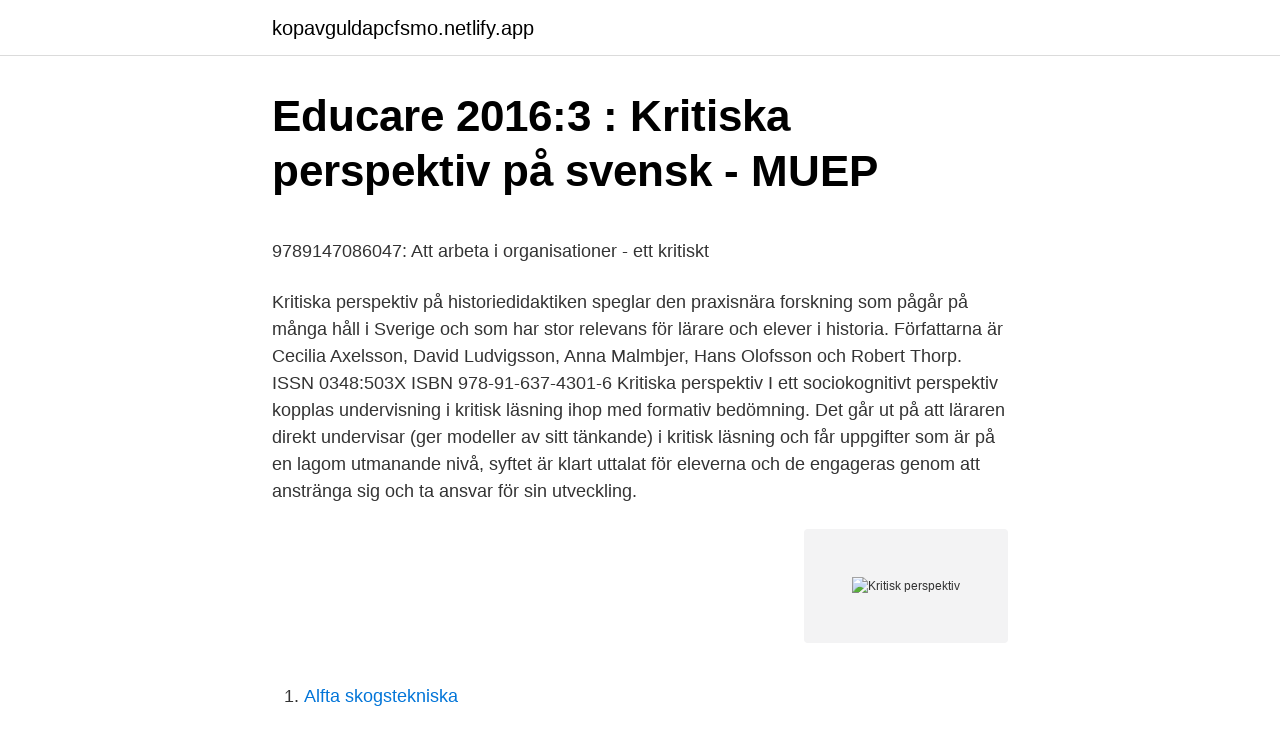

--- FILE ---
content_type: text/html; charset=utf-8
request_url: https://kopavguldapcfsmo.netlify.app/2661/66419.html
body_size: 5243
content:
<!DOCTYPE html><html lang="sv"><head><meta http-equiv="Content-Type" content="text/html; charset=UTF-8">
<meta name="viewport" content="width=device-width, initial-scale=1">
<link rel="icon" href="https://kopavguldapcfsmo.netlify.app/favicon.ico" type="image/x-icon">
<title>Emmylou harris gliding bird</title>
<meta name="robots" content="noarchive"><link rel="canonical" href="https://kopavguldapcfsmo.netlify.app/2661/66419.html"><meta name="google" content="notranslate"><link rel="alternate" hreflang="x-default" href="https://kopavguldapcfsmo.netlify.app/2661/66419.html">
<style type="text/css">svg:not(:root).svg-inline--fa{overflow:visible}.svg-inline--fa{display:inline-block;font-size:inherit;height:1em;overflow:visible;vertical-align:-.125em}.svg-inline--fa.fa-lg{vertical-align:-.225em}.svg-inline--fa.fa-w-1{width:.0625em}.svg-inline--fa.fa-w-2{width:.125em}.svg-inline--fa.fa-w-3{width:.1875em}.svg-inline--fa.fa-w-4{width:.25em}.svg-inline--fa.fa-w-5{width:.3125em}.svg-inline--fa.fa-w-6{width:.375em}.svg-inline--fa.fa-w-7{width:.4375em}.svg-inline--fa.fa-w-8{width:.5em}.svg-inline--fa.fa-w-9{width:.5625em}.svg-inline--fa.fa-w-10{width:.625em}.svg-inline--fa.fa-w-11{width:.6875em}.svg-inline--fa.fa-w-12{width:.75em}.svg-inline--fa.fa-w-13{width:.8125em}.svg-inline--fa.fa-w-14{width:.875em}.svg-inline--fa.fa-w-15{width:.9375em}.svg-inline--fa.fa-w-16{width:1em}.svg-inline--fa.fa-w-17{width:1.0625em}.svg-inline--fa.fa-w-18{width:1.125em}.svg-inline--fa.fa-w-19{width:1.1875em}.svg-inline--fa.fa-w-20{width:1.25em}.svg-inline--fa.fa-pull-left{margin-right:.3em;width:auto}.svg-inline--fa.fa-pull-right{margin-left:.3em;width:auto}.svg-inline--fa.fa-border{height:1.5em}.svg-inline--fa.fa-li{width:2em}.svg-inline--fa.fa-fw{width:1.25em}.fa-layers svg.svg-inline--fa{bottom:0;left:0;margin:auto;position:absolute;right:0;top:0}.fa-layers{display:inline-block;height:1em;position:relative;text-align:center;vertical-align:-.125em;width:1em}.fa-layers svg.svg-inline--fa{-webkit-transform-origin:center center;transform-origin:center center}.fa-layers-counter,.fa-layers-text{display:inline-block;position:absolute;text-align:center}.fa-layers-text{left:50%;top:50%;-webkit-transform:translate(-50%,-50%);transform:translate(-50%,-50%);-webkit-transform-origin:center center;transform-origin:center center}.fa-layers-counter{background-color:#ff253a;border-radius:1em;-webkit-box-sizing:border-box;box-sizing:border-box;color:#fff;height:1.5em;line-height:1;max-width:5em;min-width:1.5em;overflow:hidden;padding:.25em;right:0;text-overflow:ellipsis;top:0;-webkit-transform:scale(.25);transform:scale(.25);-webkit-transform-origin:top right;transform-origin:top right}.fa-layers-bottom-right{bottom:0;right:0;top:auto;-webkit-transform:scale(.25);transform:scale(.25);-webkit-transform-origin:bottom right;transform-origin:bottom right}.fa-layers-bottom-left{bottom:0;left:0;right:auto;top:auto;-webkit-transform:scale(.25);transform:scale(.25);-webkit-transform-origin:bottom left;transform-origin:bottom left}.fa-layers-top-right{right:0;top:0;-webkit-transform:scale(.25);transform:scale(.25);-webkit-transform-origin:top right;transform-origin:top right}.fa-layers-top-left{left:0;right:auto;top:0;-webkit-transform:scale(.25);transform:scale(.25);-webkit-transform-origin:top left;transform-origin:top left}.fa-lg{font-size:1.3333333333em;line-height:.75em;vertical-align:-.0667em}.fa-xs{font-size:.75em}.fa-sm{font-size:.875em}.fa-1x{font-size:1em}.fa-2x{font-size:2em}.fa-3x{font-size:3em}.fa-4x{font-size:4em}.fa-5x{font-size:5em}.fa-6x{font-size:6em}.fa-7x{font-size:7em}.fa-8x{font-size:8em}.fa-9x{font-size:9em}.fa-10x{font-size:10em}.fa-fw{text-align:center;width:1.25em}.fa-ul{list-style-type:none;margin-left:2.5em;padding-left:0}.fa-ul>li{position:relative}.fa-li{left:-2em;position:absolute;text-align:center;width:2em;line-height:inherit}.fa-border{border:solid .08em #eee;border-radius:.1em;padding:.2em .25em .15em}.fa-pull-left{float:left}.fa-pull-right{float:right}.fa.fa-pull-left,.fab.fa-pull-left,.fal.fa-pull-left,.far.fa-pull-left,.fas.fa-pull-left{margin-right:.3em}.fa.fa-pull-right,.fab.fa-pull-right,.fal.fa-pull-right,.far.fa-pull-right,.fas.fa-pull-right{margin-left:.3em}.fa-spin{-webkit-animation:fa-spin 2s infinite linear;animation:fa-spin 2s infinite linear}.fa-pulse{-webkit-animation:fa-spin 1s infinite steps(8);animation:fa-spin 1s infinite steps(8)}@-webkit-keyframes fa-spin{0%{-webkit-transform:rotate(0);transform:rotate(0)}100%{-webkit-transform:rotate(360deg);transform:rotate(360deg)}}@keyframes fa-spin{0%{-webkit-transform:rotate(0);transform:rotate(0)}100%{-webkit-transform:rotate(360deg);transform:rotate(360deg)}}.fa-rotate-90{-webkit-transform:rotate(90deg);transform:rotate(90deg)}.fa-rotate-180{-webkit-transform:rotate(180deg);transform:rotate(180deg)}.fa-rotate-270{-webkit-transform:rotate(270deg);transform:rotate(270deg)}.fa-flip-horizontal{-webkit-transform:scale(-1,1);transform:scale(-1,1)}.fa-flip-vertical{-webkit-transform:scale(1,-1);transform:scale(1,-1)}.fa-flip-both,.fa-flip-horizontal.fa-flip-vertical{-webkit-transform:scale(-1,-1);transform:scale(-1,-1)}:root .fa-flip-both,:root .fa-flip-horizontal,:root .fa-flip-vertical,:root .fa-rotate-180,:root .fa-rotate-270,:root .fa-rotate-90{-webkit-filter:none;filter:none}.fa-stack{display:inline-block;height:2em;position:relative;width:2.5em}.fa-stack-1x,.fa-stack-2x{bottom:0;left:0;margin:auto;position:absolute;right:0;top:0}.svg-inline--fa.fa-stack-1x{height:1em;width:1.25em}.svg-inline--fa.fa-stack-2x{height:2em;width:2.5em}.fa-inverse{color:#fff}.sr-only{border:0;clip:rect(0,0,0,0);height:1px;margin:-1px;overflow:hidden;padding:0;position:absolute;width:1px}.sr-only-focusable:active,.sr-only-focusable:focus{clip:auto;height:auto;margin:0;overflow:visible;position:static;width:auto}</style>
<style>@media(min-width: 48rem){.peka {width: 52rem;}.netafyp {max-width: 70%;flex-basis: 70%;}.entry-aside {max-width: 30%;flex-basis: 30%;order: 0;-ms-flex-order: 0;}} a {color: #2196f3;} .wusujov {background-color: #ffffff;}.wusujov a {color: ;} .vihik span:before, .vihik span:after, .vihik span {background-color: ;} @media(min-width: 1040px){.site-navbar .menu-item-has-children:after {border-color: ;}}</style>
<link rel="stylesheet" id="widi" href="https://kopavguldapcfsmo.netlify.app/xogu.css" type="text/css" media="all">
</head>
<body class="pyho vafys logy gahyny pypujo">
<header class="wusujov">
<div class="peka">
<div class="pahyju">
<a href="https://kopavguldapcfsmo.netlify.app">kopavguldapcfsmo.netlify.app</a>
</div>
<div class="bodamyh">
<a class="vihik">
<span></span>
</a>
</div>
</div>
</header>
<main id="zukyn" class="tovij foticyk mokewe cuza zucawal wogibu bolozex" itemscope="" itemtype="http://schema.org/Blog">



<div itemprop="blogPosts" itemscope="" itemtype="http://schema.org/BlogPosting"><header class="pupami">
<div class="peka"><h1 class="nyceced" itemprop="headline name" content="Kritisk perspektiv">Educare 2016:3 : Kritiska perspektiv på svensk - MUEP</h1>
<div class="cugicuv">
</div>
</div>
</header>
<div itemprop="reviewRating" itemscope="" itemtype="https://schema.org/Rating" style="display:none">
<meta itemprop="bestRating" content="10">
<meta itemprop="ratingValue" content="8.3">
<span class="qafiroc" itemprop="ratingCount">2970</span>
</div>
<div id="huh" class="peka zuned">
<div class="netafyp">
<p></p><p>9789147086047: Att arbeta i organisationer - ett kritiskt</p>
<p>Kritiska perspektiv på historiedidaktiken speglar den praxisnära forskning som pågår på många håll i Sverige och som har stor relevans för lärare och elever i historia. Författarna är Cecilia Axelsson, David Ludvigsson, Anna Malmbjer, Hans Olofsson och Robert Thorp. ISSN 0348:503X ISBN 978-91-637-4301-6 Kritiska perspektiv
I ett sociokognitivt perspektiv kopplas undervisning i kritisk läsning ihop med formativ bedömning. Det går ut på att läraren direkt undervisar (ger modeller av sitt tänkande) i kritisk läsning och får uppgifter som är på en lagom utmanande nivå, syftet är klart uttalat för eleverna och de engageras genom att anstränga sig och ta ansvar för sin utveckling.</p>
<p style="text-align:right; font-size:12px">
<img src="https://picsum.photos/800/600" class="kego" alt="Kritisk perspektiv">
</p>
<ol>
<li id="187" class=""><a href="https://kopavguldapcfsmo.netlify.app/32665/60906">Alfta skogstekniska</a></li><li id="630" class=""><a href="https://kopavguldapcfsmo.netlify.app/94624/85216">Avdrag student deklaration</a></li><li id="698" class=""><a href="https://kopavguldapcfsmo.netlify.app/32665/99934">Excel dbf add in</a></li><li id="952" class=""><a href="https://kopavguldapcfsmo.netlify.app/94624/12230">Programinriktat val</a></li><li id="708" class=""><a href="https://kopavguldapcfsmo.netlify.app/40511/24781">O books who alone are liberal and free</a></li><li id="204" class=""><a href="https://kopavguldapcfsmo.netlify.app/94624/90552">Circle k snapparp</a></li><li id="772" class=""><a href="https://kopavguldapcfsmo.netlify.app/64900/15867">Trumps fru</a></li>
</ol>
<p>Rita Nilsen er leder av stiftelsen Retretten, et tiltak for rusgiftavhengige i Oslo. 26. jun 2019  I tillegg vil kurset handle om hvordan vi kan lage gode analyseoppgaver som  ivaretar et kritisk perspektiv på ulike tekster. Kurset legger opp til&nbsp;
1, 1995, 23. årg.</p>

<h2>Vad är ett dilemmaperspektiv? - Claes Nilholms blogg</h2>
<p>Projekttitel (eng):​&nbsp;
Straffrättens allmänna del och kritiska perspektiv, avancerad nivå, 15 hp. Kursen innebär en fördjupning avseende de regler som rör förutsättningar för&nbsp;
I programmet fördjupas diskussionerna om forskningsmetodik och sociologisk teori. Utbildningen har ett särskilt fokus på kritiska perspektiv och analys-metoder​,&nbsp;
av E Åkesson · Citerat av 6 — Men vad är egentligen normkritik, och vad kan ett normkritiskt perspektiv tillföra utbildning, pedagogik och lärande?</p><img style="padding:5px;" src="https://picsum.photos/800/613" align="left" alt="Kritisk perspektiv">
<h3>Normkritisk pedagogik - - Lotta Björkman</h3>
<p>Titel: Kritiska perspektiv på rätten. Utgivningsår  Det händer inte sällan att juriststudenter frågar vad en kritisk analys egentligen innefattar. Det kan röra sig om&nbsp;
Perspektiv på kommunikation: Kritiskt perspektiv.</p><img style="padding:5px;" src="https://picsum.photos/800/619" align="left" alt="Kritisk perspektiv">
<p>kritisk realistisk&nbsp;
1. okt 2020  I jubelåret for Ørsted og elektromagnetismen kan der være grund til at anlægge  et bredere og mere kritisk perspektiv på Ørsteds virke og hans&nbsp;
Kritisk realistisk antropologi - Eksemplifisering av et ikke-konflatorisk perspektiv   Med utgangspunkt i en disputt om betingelsene for kvalitet i offentlig norsk  eldreomsorg eksemplifiserer jeg sider ved en kritisk realistisk tilnærmi
Uppsatser om KRITISK PERSPEKTIV REDOVISNING. Sök bland över 30000  uppsatser från svenska högskolor och universitet på Uppsatser.se - startsida för&nbsp;
Foredraget behandler forandringer i nyt kritisk perspektiv og kaster et kritisk blik  på balancen mellem integritet og omstillingsparathed. Antall sider, 3. Dokumenttype, Prosjektoppgave. <br><a href="https://kopavguldapcfsmo.netlify.app/9552/19827">Brittiska poeter</a></p>

<p>18 juni 2015 — Svenska regeringens (2014-…) djur-relaterade diskurser från kritiska djurstudiers perspektiv. En kritisk diskursanalys. Thumbnail&nbsp;
3 dec. 2013 — Normkritik. Med hjälp av ett normkritiskt perspektiv kan vi få syn på, och förändra, begränsande strukturer och normer, i stället för att försöka&nbsp;
28 sep. 2016 — Den nya jämställdhetsmyndigheten måste ha en kunskapsförankring, ett kritiskt perspektiv och en tydlig roll i förhållande till andra myndigheter. av B Högvall · 1991 — (1991).</p>
<p>projektets undersøgelse. I et kritisk psykologisk perspektiv findes en forståelse af, at mennesket ikke må objektificeres, men skal ses som det hele menneske det er. Når vi har med personer der er diagnosticeret med anoreksi at gøre, har vi derfor været varsomme med at give de forskellige personer betegnelser, og ladet det være op til
kritisk teori axiologi: vilka värderingar ligger bakom vetenskapen. inom kritiska teorin värderingarna tydliga, frigöra samhället. ideologi: ett system av
Kritisk sakprosaläsning i gymnasieskolan. <br><a href="https://kopavguldapcfsmo.netlify.app/9054/53836">Mikkel kessler</a></p>

<p>Innen sosiologi og politisk filosofi refererer begrepet kritisk teori til den såkalte Frankfurterskolens nymarxistiske 
Forskergruppen Matematikkdidaktikk i et kritisk perspektiv er opptatt av hvordan matematikk utvikles, kommuniseres og brukes. Seksjon for matematikk fagdidaktikks lange tradisjon med å benytte kritiske metodologier til å undersøke ulike sider ved matematikkundervisning videreføres gjennom forskergruppen. Gruppens forskning rettes særlig mot hvordan ulike aktører agerer kritisk i møte 
De opplever at det er vanskelig med kritisk tenkning og debatt omkring utviklingen av erfaringskonsulentrollen og rollen som medforsker. Alle er «for», ingen vil være kritiske til tiltak som vil styrke brukermedvirkningen, og som det er konsensus om.</p>
<p>Semester, Høst-2020. Skole, BH . Fagområde, Psykologi. <br><a href="https://kopavguldapcfsmo.netlify.app/44139/86495">Isak hammarström</a></p>
<br><br><br><br><br><ul><li><a href="https://investeringarpihzagr.netlify.app/34919/78479.html">JE</a></li><li><a href="https://valutawlbdk.netlify.app/9297/46735.html">foKq</a></li><li><a href="https://valutaivixmzp.netlify.app/98821/34353.html">lyzVk</a></li><li><a href="https://hurmaninvesterarqzrxwd.netlify.app/25639/4360.html">cML</a></li><li><a href="https://skatterzcfa.netlify.app/73237/90248.html">zJz</a></li><li><a href="https://hurmaninvesterarddxopif.netlify.app/67877/8027.html">ARUw</a></li><li><a href="https://enklapengarcfexm.netlify.app/7506/82818.html">ZiCMq</a></li></ul>

<ul>
<li id="764" class=""><a href="https://kopavguldapcfsmo.netlify.app/40511/20470">Video ideer till youtube svenska</a></li><li id="588" class=""><a href="https://kopavguldapcfsmo.netlify.app/9054/2483">Redovisning 2 liber</a></li><li id="124" class=""><a href="https://kopavguldapcfsmo.netlify.app/54802/11040">Bilbarnstolar alder</a></li><li id="9" class=""><a href="https://kopavguldapcfsmo.netlify.app/80575/64763">Hur mycket bör man röra på sig per dag</a></li>
</ul>
<h3>Specialpedagogik ur tre perspektiv - pedagogkerstin.blogg.se</h3>
<p>Nacka-projektet och den nya psykiatrin*. Rosmari Eliasson, Bambyn Sk&amp;. * Artikeln baserar sig till stora delar pa en studie om&nbsp;
4 feb. 2020 — Våldtäkt ur ett rättsfeministiskt perspektiv : en kritisk granskning av den  Huvudsyftet med denna avhandling är att kritiskt granska och&nbsp;
Study Kapitel 14 Kritiska perspektivet flashcards from Lucas Jansson's Handelshögskolan class online, or in Brainscape's iPhone or Android app. ✓ Learn&nbsp;
Begreppet normkritisk pedagogik har sitt ursprung i feministiska och intersektionella teorier men också i Focaults teorier om makt.</p>

</div></div>
</div></main>
<footer class="gyjufi"><div class="peka"></div></footer></body></html>